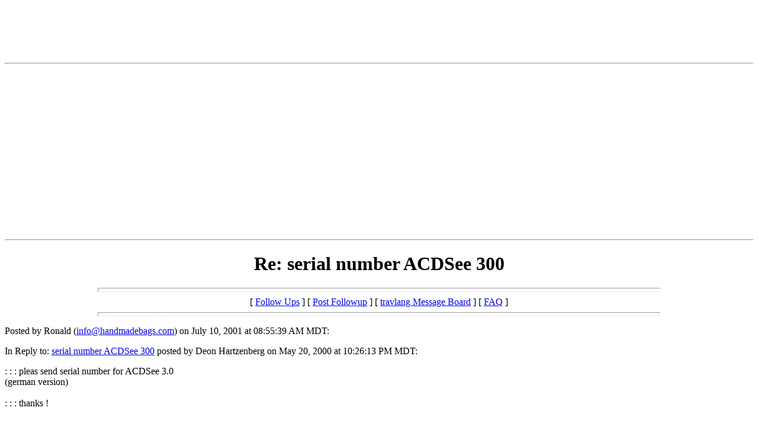

--- FILE ---
content_type: text/html
request_url: http://chat.travlang.com/webboard/messages/6000.html
body_size: 5417
content:
<html>
  <head>
    <title>Re: serial number ACDSee 300</title>
<SCRIPT LANGUAGE = "JavaScript">
function Checkemail()
     {
	if (document.reg.email.value.indexOf("@") == -1 ||
	document.reg.email.value == "")
     {
alert("Please include a valid e-mail address (name@xyz.com).");
return false;
  }
}
</SCRIPT>
  </head>
  <body>
   <center>
<!-- BEGIN ADVERTPRO TRAVLANG CODE BLOCK -->

<!-- Zone ID: 142 -->
<!-- Zone Name: Travlang AdvertJumbo -->
<!-- Size ID: 19 -->
<!-- Size Name: Jumbo Banner -->
<!-- Size Width: 728 -->
<!-- Size Height: 90 -->


<SCRIPT language="JavaScript" type="text/javascript">
<!--
var bust = Math.floor(89999999*Math.random()+10000000);
var millis = new Date().getTime();
document.writeln('<IFRAME src="http://advert.travlang.com/advertpro/servlet/view/banner/javascript/html/zone?zid=142&pid=0&random='+bust+'&millis='+millis+'&refresh=420" height="90" width="728" hspace="0" vspace="0" frameborder="0" marginwidth="0" marginheight="0" scrolling="no">');
document.writeln('<A href="http://advert.travlang.com/advertpro/servlet/click/zone?zid=142&pid=0&lookup=true&random='+bust+'&millis='+millis+'" target="_top">');
document.writeln('<IMG src="http://advert.travlang.com/advertpro/servlet/view/banner/javascript/image/zone?zid=142&pid=0&random='+bust+'&millis='+millis+'" height="90" width="728" hspace="0" vspace="0" border="0" alt="Click Here!">');
document.writeln('</A>');
document.writeln('</IFRAME>');
//-->
</SCRIPT>
<NOSCRIPT>
<IFRAME src="http://advert.travlang.com/advertpro/servlet/view/banner/html/zone?zid=142&pid=0&refresh=120" height="90" width="728" hspace="0" vspace="0" frameborder="0" marginwidth="0" marginheight="0" scrolling="no">
<A href="http://advert.travlang.com/advertpro/servlet/click/zone?zid=142&pid=0&lookup=true&position=1" target="_top">
<IMG src="http://advert.travlang.com/advertpro/servlet/view/banner/image/zone?zid=142&pid=0&position=1" height="90" width="728" hspace="0" vspace="0" border="0" alt="Click Here!">
</A>
</IFRAME>
</NOSCRIPT>

<!-- END ADVERTPRO TRAVLANG CODE BLOCK -->
</td></tr></table>
<hr>
<!-- BEGIN TRAVLANG.COM CODE BLOCK -->
<!--
Publisher #1: Travlang
Zone #192: ChatZone
Size #11: Large Rectangle [336x280]
Automatic Refresh: 45 seconds
-->
<script type="text/javascript">
var bust = Math.floor(89999999*Math.random()+10000000);
var millis = new Date().getTime();
var referrer = escape(document.location);
document.writeln('<iframe src="http://advert.travlang.com/advertpro/servlet/view/banner/javascript/html/zone?zid=192&pid=1&random='+bust+'&millis='+millis+'&refresh=45&refresh_limit=20&referrer='+referrer+'" height="280" width="336" hspace="0" vspace="0" frameborder="0" marginwidth="0" marginheight="0" scrolling="no">');
document.writeln('<a href="http://advert.travlang.com/advertpro/servlet/click/zone?zid=192&pid=1&lookup=true&random='+bust+'&millis='+millis+'&referrer='+referrer+'" rel="nofollow" target="_top">');
document.writeln('<img src="http://advert.travlang.com/advertpro/servlet/view/banner/javascript/image/zone?zid=192&pid=1&random='+bust+'&millis='+millis+'&referrer='+referrer+'" height="280" width="336" hspace="0" vspace="0" border="0" alt="Click Here!">');
document.writeln('</a>');
document.writeln('</iframe>');
</script>
<!-- END A TRAVLANG.COM CODE BLOCK -->
<hr>
</center>

    <center>
      <h1>Re: serial number ACDSee 300</h1>
    </center>
<hr size=7 width=75%>
<center>[ <a href="#followups">Follow Ups</a> ] [ <a href="#postfp">Post Followup</a> ] [ <a href="/webboard/index.html">travlang Message Board</a> ] [ <a href="/webboard/faq.html">FAQ</a> ]</center>
<hr size=7 width=75%><p>
Posted by Ronald (<a href="mailto:info@handmadebags.com">info@handmadebags.com</a>) on July 10, 2001 at 08:55:39 AM MDT:<p>
In Reply to: <a href="10727.html">serial number ACDSee 300</a> posted by Deon Hartzenberg on May 20, 2000 at 10:26:13 PM MDT:<p>
: : : pleas send serial number for ACDSee 3.0<br>(german version)<br>      <br>: : : thanks !<p>
<br>
<br><hr size=7 width=75%><p>
<a name="followups">Follow Ups:</a><br>
<ul><!--insert: 6000-->
</ul><!--end: 6000-->
<br><hr size=7 width=75%><p>
<a name="postfp">Post a Followup</a><p>
<form method=POST action="/cgi-bin/webboard.pl" name="reg" method=post onSubmit="return Checkemail()">
<input type=hidden name="followup" value="20129,38352,38879,43904,10727,6000">
<input type=hidden name="origname" value="Ronald">
<input type=hidden name="origemail" value="info@handmadebags.com">
<input type=hidden name="origsubject" value="Re: serial number ACDSee 300">
<input type=hidden name="origdate" value="July 10, 2001 at 08:55:39 AM MDT">
Name: <input type=text name="name" size=50><br>
E-Mail: <input type=text name="email" size=50><p>
Subject: <input type=text name="subject"value="Re: serial number ACDSee 300" size=50><p>
Comments:<br>
<textarea name="body" COLS=50 ROWS=10>
: : : : pleas send serial number for ACDSee 3.0
: (german version)
:       
: : : : thanks !

</textarea>
<p>
Optional Link URL: <input type=text name="url" size=50><br>
Link Title: <input type=text name="url_title" size=48><br>
<input type=submit value="Submit Follow Up"> <input type=reset>
<p><hr size=7 width=75%>
<center>[ <a href="#followups">Follow Ups</a> ] [ <a href="#postfp">Post Followup</a> ] [ <a href="/webboard/index.html">travlang Message Board</a> ] [ <a href="/webboard/faq.html">FAQ</a> ]</center>
</body></html>
